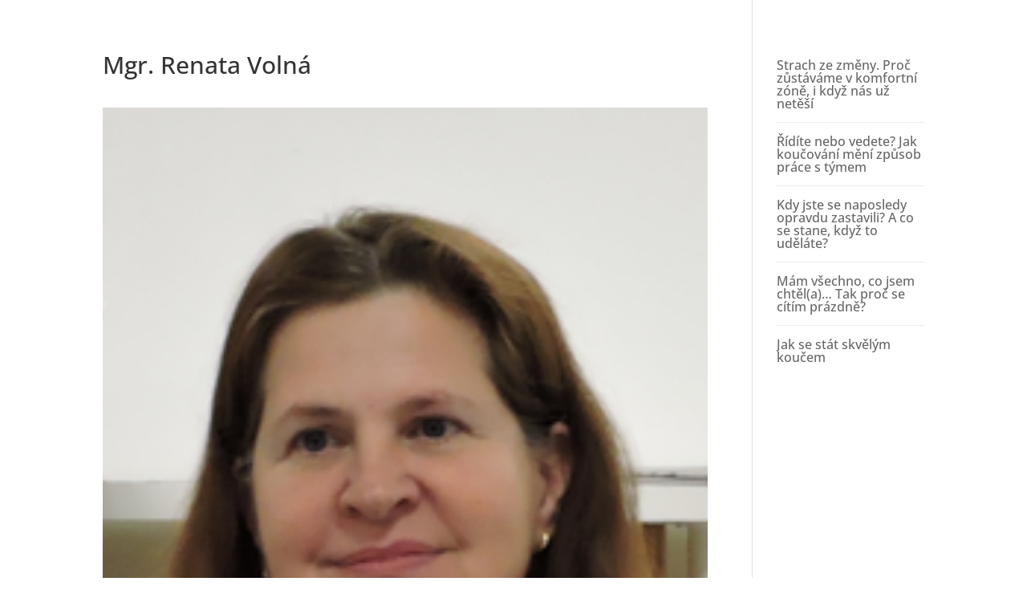

--- FILE ---
content_type: text/css
request_url: https://www.axiamanagement.cz/wp-content/cache/wpfc-minified/fi7m5pfw/bd1n.css
body_size: 977
content:
.flickity-enabled {
position: relative;
}
.flickity-enabled:focus {
outline: 0;
}
.flickity-viewport {
overflow: hidden;
position: relative;
height: 100%;
}
.flickity-slider {
position: absolute;
width: 100%;
height: 100%;
}
.flickity-enabled.is-draggable {
-webkit-tap-highlight-color: transparent;
-webkit-user-select: none;
-moz-user-select: none;
-ms-user-select: none;
user-select: none;
}
.flickity-enabled.is-draggable .flickity-viewport {
cursor: move;
cursor: -webkit-grab;
cursor: grab;
}
.flickity-enabled.is-draggable .flickity-viewport.is-pointer-down {
cursor: -webkit-grabbing;
cursor: grabbing;
}
.flickity-button {
position: absolute;
background: hsla(0, 0%, 100%, 0.75);
border: none;
color: #333;
}
.flickity-button:hover {
background: #fff;
cursor: pointer;
}
.flickity-button:focus {
outline: 0;
box-shadow: 0 0 0 5px #19f;
}
.flickity-button:active {
opacity: 0.6;
}
.flickity-button:disabled {
opacity: 0.3;
cursor: auto;
pointer-events: none;
}
.flickity-button-icon {
fill: currentColor;
}
.flickity-prev-next-button {
top: 50%;
width: 44px;
height: 44px;
border-radius: 50%;
transform: translateY(-50%);
}
.flickity-prev-next-button.previous {
left: 10px;
}
.flickity-prev-next-button.next {
right: 10px;
}
.flickity-rtl .flickity-prev-next-button.previous {
left: auto;
right: 10px;
}
.flickity-rtl .flickity-prev-next-button.next {
right: auto;
left: 10px;
}
.flickity-prev-next-button .flickity-button-icon {
position: absolute;
left: 20%;
top: 20%;
width: 60%;
height: 60%;
}
.flickity-page-dots {
position: absolute;
width: 100%;
bottom: -25px;
padding: 0;
margin: 0;
list-style: none;
text-align: center;
line-height: 1;
}
.flickity-rtl .flickity-page-dots {
direction: rtl;
}
.flickity-page-dots .dot {
display: inline-block;
width: 10px;
height: 10px;
margin: 0 8px;
background: #333;
border-radius: 50%;
opacity: 0.25;
cursor: pointer;
}
.flickity-page-dots .dot.is-selected {
opacity: 1;
}
:root { --dc-carousel-lg: 1; --dc-carousel-md: 1; --dc-carousel-sm: 1; --dc-spacing-lg: 0px;
}
.dc-carousel { --dc-carousel-lg: 1; --dc-carousel-md: 1; --dc-carousel-sm: 1;
} html:not(.et-fb-root-ancestor) .dc-carousel:not(.dc-loaded) {
visibility: hidden;
}
.dc-carousel.dc-lg-3 {
--dc-carousel-lg: 3;
}
.dc-carousel.dc-lg-4 {
--dc-carousel-lg: 4;
}
.dc-carousel.dc-lg-5 {
--dc-carousel-lg: 5;
}
.dc-carousel.dc-lg-6 {
--dc-carousel-lg: 6;
}
.dc-carousel.dc-lg-7 {
--dc-carousel-lg: 7;
}
.dc-carousel.dc-lg-8 {
--dc-carousel-lg: 8;
}
.dc-carousel.dc-lg-9 {
--dc-carousel-lg: 9;
}
.dc-carousel.dc-lg-10 {
--dc-carousel-lg: 10;
} .dc-carousel.dc-spacing-5 { --dc-spacing-lg: 5px;
}
.dc-carousel.dc-spacing-10 { --dc-spacing-lg: 10px;
} .dc-carousel:not(.dc-blog) .flickity-viewport .flickity-slider > *,
.dc-carousel.dc-blog .flickity-viewport article { margin: 0 var(--dc-spacing-lg) !important;
width: calc(
(100% - (var(--dc-spacing-lg) * var(--dc-carousel-lg) * 2)) / var(--dc-carousel-lg)
) !important;
}
@media all and (min-width: 768px) and (max-width: 980px) {
.dc-carousel:not(.dc-blog) .flickity-viewport .flickity-slider > *,
.dc-carousel.dc-blog .flickity-viewport article {
width: calc(100% / var(--dc-carousel-md)) !important;
}
}
@media all and (max-width: 767px) {
.dc-carousel:not(.dc-blog) .flickity-viewport .flickity-slider > *,
.dc-carousel.dc-blog .flickity-viewport article {
width: calc(
100% - (var(--dc-spacing-lg) * var(--dc-carousel-sm)) / var(--dc-carousel-sm)
) !important;
}
}
.dc-carousel .flickity-viewport .flickity-slider > .et_pb_row,
.dc-carousel .flickity-viewport .flickity-slider > .et_pb_column { margin: 0 var(--dc-spacing-lg) !important;
}    .dc-carousel.dc-3d .flickity-slider > * > * {
transition: transform 0.33s ease; }
.dc-carousel.dc-3d .flickity-slider > * {
z-index: 10;  }
.dc-carousel.dc-3d .flickity-slider > .is-selected > * {
transform: scale(1);
}
.dc-carousel.dc-3d .flickity-slider > .is-selected {
opacity: 1;
}
.dc-carousel.dc-3d [dc-3d='1'],
.dc-carousel.dc-3d [dc-3d='-1'] {
z-index: 9;
opacity: 1;
}
.dc-carousel.dc-3d [dc-3d='1'] > * {
transform: perspective(1100px) translate3d(-21%, 0px, -87px) rotateX(0deg) rotateY(-20deg)
scale(0.9);
}
.dc-carousel.dc-3d [dc-3d='-1'] > * {
transform: perspective(1100px) translate3d(21%, 0px, -87px) rotateX(0deg) rotateY(20deg)
scale(0.9);
}
.dc-carousel.dc-3d [dc-3d='2'],
.dc-carousel.dc-3d [dc-3d='-2'] {
z-index: 8;
opacity: 1;
}
.dc-carousel.dc-3d [dc-3d='2'] > * {
transform: perspective(1100px) translate3d(-57%, 0px, -87px) rotateX(0deg) rotateY(-20deg)
scale(0.8);
}
.dc-carousel.dc-3d [dc-3d='-2'] > * {
transform: perspective(1100px) translate3d(57%, 0px, -87px) rotateX(0deg) rotateY(20deg)
scale(0.8);
} .dc-carousel.dc-3d .flickity-slider > * > *::after {
content: '';
position: absolute;
top: 0;
left: 0;
width: 100%;
height: 100%;
} .flickity-page-dots {
transform: translateY(30px);
z-index: 500;
} .dc-carousel .pagination {
display: none;
}

--- FILE ---
content_type: text/css
request_url: https://www.axiamanagement.cz/wp-content/themes/axiamanagement-cz/style.css?ver=4.27.5
body_size: -35
content:
/*

Theme Name: axiamanagement.cz

Theme URI: https://axiamanagement.cz

Description: Výchozí šablona DIVI, plně responzivní vzhled pro vzdělávací agenturu.

Author: Martin Ritt

Author URI: https://ritt.cz

Template: Divi

Version: 4.0.9

*/


--- FILE ---
content_type: text/css
request_url: https://www.axiamanagement.cz/wp-content/cache/wpfc-minified/96obhydp/bd1n.css
body_size: 2177
content:
.tippy-tooltip[data-animation=fade][data-state=hidden]{opacity:0}.tippy-iOS{cursor:pointer!important;-webkit-tap-highlight-color:transparent}.tippy-popper{pointer-events:none;max-width:calc(100vw - 10px);transition-timing-function:cubic-bezier(.165,.84,.44,1);transition-property:transform}.tippy-tooltip{position:relative;border-radius:4px;background-color:#333;transition-property:visibility,opacity,transform;outline:0}
.tippy-tooltip[data-placement^=top]>.tippy-arrow:before{border-width:8px 8px 0;border-top-color:#333;margin:0 3px;transform-origin:50% 0;bottom:-7px}
.tippy-tooltip[data-placement^=bottom]>.tippy-arrow:before{border-width:0 8px 8px;border-bottom-color:#333;margin:0 3px;transform-origin:50% 7px;top:-7px}
.tippy-tooltip[data-placement^=left]>.tippy-arrow:before{border-width:8px 0 8px 8px;border-left-color:#333;margin:3px 0;transform-origin:0 50%;right:-7px}
.tippy-tooltip[data-placement^=right]>.tippy-arrow:before{border-width:8px 8px 8px 0;border-right-color:#333;margin:3px 0;transform-origin:7px 50%;left:-7px}
.tippy-tooltip[data-interactive][data-state=visible]{pointer-events:auto}.tippy-tooltip[data-inertia][data-state=visible]{transition-timing-function:cubic-bezier(.54,1.5,.38,1.11)}
.tippy-arrow{position:absolute;}
.tippy-arrow:before {
content: "";
position: absolute;
border-color: transparent;
border-style: solid;
}
.tippy-content{padding:5px 9px; position:relative; z-index:1002;}
.tippy-tooltip[data-placement^="bottom"] > .tippy-arrow {
top:0;
}
.tippy-tooltip[data-placement^="top"] > .tippy-arrow {
bottom: 0;
}
.tippy-tooltip[data-placement^=top]>.tippy-svg-arrow{transform-origin:50% 0;margin:0 3px;bottom:-6.5px}
.tippy-tooltip[data-placement^=top]>.tippy-svg-arrow svg{transform:rotate(180deg)}
.tippy-tooltip[data-placement^=bottom]>.tippy-svg-arrow{transform-origin:50% 7px;margin:0 3px;top:-7px}
.tippy-tooltip[data-placement^=left]>.tippy-svg-arrow{transform-origin:33.33333333% 50%;margin:3px 0;right:-12px}
.tippy-tooltip[data-placement^=left]>.tippy-svg-arrow svg{transform:rotate(90deg)}
.tippy-tooltip[data-placement^=right]>.tippy-svg-arrow{transform-origin:66.66666666% 50%;margin:3px 0;left:-12px}
.tippy-tooltip[data-placement^=right]>.tippy-svg-arrow svg{transform:rotate(-90deg)}
.tippy-tooltip[data-interactive]>.tippy-svg-arrow path{pointer-events:auto}
.tippy-svg-arrow{position:absolute;width:18px;height:7px;fill:#333;pointer-events:none;z-index:16777271;}
.tippy-svg-arrow svg{position:absolute;left:0}
.tippy-arrow-triangle .tippy-svg-arrow { width:16px;height:16px; z-index:1001; }
.tippy-arrow-triangle .tippy-tooltip[data-placement^=top]>.tippy-svg-arrow{bottom:-11.5px}
.tippy-arrow-triangle .tippy-tooltip[data-placement^=bottom]>.tippy-svg-arrow{top:-17px}
.tippy-arrow-triangle .tippy-tooltip[data-placement^=left]>.tippy-svg-arrow{right:-17px}
.tippy-arrow-triangle .tippy-tooltip[data-placement^=right]>.tippy-svg-arrow{left:-17px}
.tippy-popper {
pointer-events: auto;
}
.tippy-popper.tippy-popper-singleton .tippy-content {
transition-property: transform, opacity, width, height, max-height !important;
transition-duration: .3s !important;
transition-delay: 0 !important;
}
.tippy-popper.tippy-popper-singleton .et_pb_row {
transition-property: opacity !important;
transition-duration: .2s !important;
transition-timing-function: linear !important;
transition-delay: 0 !important;
}
.tippy-popper.tippy-popper-singleton .et_pb_row {
opacity:0.2;
}
.tippy-popper.tippy-popper-singleton .tippy-popper .et_pb_row {
opacity:1;
transition: opacity .3s, visibility .3s;
}
.tippy-popper-wide {
width:100%;
max-width: calc(100% - 0px) !important;
}
.tippy-popper-singleton .tippy-popper-wide {
max-width:calc(100vw - 25px) !important;
}
.tippy-popper-75 {
width:75%;
}
.tippy-popper-50 {
width:50%;
}
.tippy-popper-25 {
width:25%;
}
.tippy-popper-centered-horizontal {
left: 0 !important;
width:100%;
}
.tippy-content-centered-horizontal {
position:relative;
left: 50% !important;
transform: translate(-50%) !important;
}
.tippy-popper-fixpercent .tippy-tooltip {
max-width:100% !important;
}
.tippy-static-parent-node {
position: static !important;
}
.osx .tippy-tooltip {
position:relative !important;
}
.tippy-tooltip, .tippy-content {
padding:0;
background-color:transparent;
}
.tippy-backdrop {
border-radius:0; 
}
.divi-mega-pro-mobile .tippy-popper.topfixed {
left: 0 !important;
top: 0 !important;
position: fixed !important;
-webkit-transform: none !important;
-moz-transform: none !important;
-ms-transform: none !important;
-o-transform: none !important;
transform: none !important;
}
.divi-mega-pro-mobile .tippy-popper .divimegapro-pre-body {
height: auto;
}
.tippy-tooltip.dmpbasic-theme {
background:0;
border:0;
}
.dmphidden,
.et_pb_signup_divimegaproid {
visibility:hidden;
display:none;
} .dmmbasic-theme .divimegapro-flexheight {
max-height: inherit;
}
.divimegapro-container {
display:none;
}
.divimegapro-container.dmp-show,
.dmp-divimobilemenu-visible {
display:block !important;
}
.dmp-divimobilemenu-visible {
padding: 5% !important;
height:auto !important;
}	
.divimegapro {
min-width:300px;
margin:0;
width:auto !important;
left:0;
overflow:visible;
background:none;
-webkit-backface-visibility: hidden;
-webkit-overflow-scrolling: touch;
}
.dl-noboxshadow > .et_pb_section:first-child {
box-shadow: none !important;
}
.dl-noboxshadow-nopadding {
padding:0 !important;
box-shadow: none !important;
}
.tippy-popper-singleton .divimegapro {
}
.tippy-popper.tippy-popper-singleton.tippy-popper-transition .divimegapro,
.tippy-popper.tippy-popper-singleton.tippy-popper-transition .tippy-content {
overflow:hidden !important;
}
.divimegapro > .et_pb_section > div {
width:100%;
}
.diviPositionRelative {
position: relative !important;
}
.divimegapro-nob .divimegapro-content-inner {
position: relative;
margin: auto;
}
.tippy-popper-fixontop {
top:0 !important;
position:fixed !important;
}
#sidebar-divimegapro.sidebar-divimegapro-bottom {
bottom:0;
}
.divimegapro a {
cursor: pointer;
} .divimegapro-body ul {
padding: 0 0 23px 1em;
line-height: 26px;
list-style-type: disc;
}
.divimegapro-body ol {
padding: 0 0 23px 0;
line-height: 26px;
list-style-position: inside;
list-style-type: decimal;
} .divimegapro-close-container {
position: absolute;
right: 10px;
top: 3px;
width: 32px;
height: 32px;
clear: both;
line-height: 1;
visibility:hidden;
}
.divimegapro-close-container .divimegapro-close {
width: auto;
height: auto;
display:block;
position: absolute;
cursor: pointer;
right: 10px;
top: 0;
overflow: hidden;
border: none;
outline: none;
z-index: 99991;
font-size: 35px;
line-height:32px;
min-height: 15px;
min-width:15px;
color: inherit;
background-color: transparent;
font-family: inherit;
font-weight: 300;
padding:5px;
-moz-border-radius:5%;
-webkit-border-radius:5%;
-khtml-border-radius:5%;
border-radius:5%;
}
.divimegapro-close-container .divimegapro-close span {
position: absolute;
top: 45%;
left: 50%;
transform: translateX(-50%) translateY(-50%);
}
.dmp-open .divimegapro-close:focus,
.dmp-open .divimegapro-close:focus-visible {
border: dotted 2px gray;
}
.divimegapro-close-container .divimegapro-close:after {
content: ' ';
display:block;
font-size:70px;
height:25px;
width:25px;
z-index:99;
position:relative;
visibility:hidden;
}
.divimegapro-close-container .divimegapro-close span.dmm-custom-btn {
position: absolute;
top: 45%;
left: 50%;
transform: translateX(-50%) translateY(-50%);
}
.divimegapro-close-container .divimegapro-close:hover {
opacity: .8;
}
.divimegapro-close-container .divimegapro-customclose-btn span {
position:relative;
top:-2px;
}
body:not(.divi-mega-pro-mobile) .divimegapro-close-container.dmp_enabledesktop,
body.et_mobile_device .divimegapro-close-container.dmp_enablemobile,
body .divimegapro-close-container.divimegapro-close-container-visible {
display:block;
visibility:visible;
}
body .tippy-popper.tippy-popper-singleton.tippy_left_5px_neg {
left: -5px !important;
}
body .tippy-popper .divimegapro .et_pb_slide_image img.active {
max-height:100% !important;
} .divimegapro-shape {
position: absolute;
width: 100%;
height: 100%;
top: 0;
left: 0;
z-index: 1;
}
.divimegapro-shape {
fill: #141514;
}
.path-amras-1 {
transform-origin: 115px 111px;
}
.path-amras-2 {
transform-origin: 204px 107px;
}
.path-amras-3 {
transform-origin: 279px 66px;
}
.path-amras-4 {
transform-origin: 320px 99px;
}
.path-amras-5 {
transform-origin: 137px 199px;
}
.path-amras-6 {
transform-origin: 222px 217px;
}
.path-amras-7 {
transform-origin: 80px 168px;
}
.path-amras-8 {
transform-origin: 296px 211px;
}
.path-amras-9 {
transform-origin: 310px 167px;
} .divimegapro-open.et_extra .divimegapro .et_pb_section {
background-color: #fff;
}
.divimegapro-open.et_extra .divimegapro .divimegapro-body > #divi-mega-pro-center-all {
padding: 5px 0;
}
.divimegapro-open.et_extra .divimegapro .et_pb_extra_row, 
.divimegapro-open.et_extra .divimegapro .et_pb_row {
margin: 0 auto !important;
min-width: auto;
}
.divimegapro-open.et_extra .divimegapro .divimegapro-body > .et_section_regular > .et_pb_row > .et_pb_column {
padding:0 !important;
}  .temp-show{position:absolute !important; visibility:hidden !important; display:block !important;} #divi-mega-pro-center-all.et_pb_section {
display: table !important;
width: 100% !important;
text-align: center !important;
}
#divi-mega-pro-center-all.et_pb_row {
display: table-cell !important;
position: relative !important;
text-align: center !important;
}
#divi-mega-pro-center-all .et_pb_column {
text-align: center !important;
display: table-cell !important;
width: auto !important;
float: none !important;
max-width: none;
min-width: auto;
}
#divi-mega-pro-center-all .et_pb_column_1_2,
#divi-mega-pro-center-all .et_pb_column_1_3 {
display: inline-block !important;
margin-right: 15px !important;
vertical-align: middle !important;
margin-bottom: 0 !important;
}

--- FILE ---
content_type: text/css
request_url: https://www.axiamanagement.cz/wp-content/cache/wpfc-minified/lm327sx4/bd1n.css
body_size: 217
content:
@media (max-width: 575px) {
}
@media (max-width: 480px),
@media (max-device-width: 480px) {
}
@media (max-width: 360px),
@media (max-device-width: 360px) {
} @media (min-width: 576px) {
} @media (min-width: 576px) and (max-width: 767px) {
} @media (min-width: 768px) {
} @media (min-width: 992px) {
} @media (min-width: 1200px) {
} @media (min-width: 1440px) {
} @media only screen 
and (min-device-width : 768px) 
and (max-device-width : 980px)  {
.osx.et_mobile_device .tippy-popper.tippy-trigger-mobilemenu {
top:0 !important;
left:0 !important;
}
.et_mobile_device .tippy-popper-singleton {
transform: translate3d(0, 0, 0px) !important;
}
} @media only screen 
and (min-device-width : 768px) 
and (max-device-width : 1024px) 
and (orientation : landscape) {
} @media only screen 
and (min-device-width : 768px) 
and (max-device-width : 1024px) 
and (orientation : portrait) {
} @media only screen 
and (min-device-width : 375px) 
and (max-device-width : 667px) {
} @media only screen 
and (min-device-width : 375px) 
and (max-device-width : 667px) 
and (orientation : landscape) {
} @media only screen 
and (min-device-width : 375px) 
and (max-device-width : 667px) 
and (orientation : portrait) {
} @media only screen 
and (min-device-width : 414px) 
and (max-device-width : 736px) {
} @media only screen 
and (min-device-width : 414px) 
and (max-device-width : 736px) 
and (orientation : landscape) {
} @media only screen 
and (min-device-width : 414px) 
and (max-device-width : 736px) 
and (orientation : portrait) {
} @media only screen and (max-device-height: 667px) {
.et_fixed_nav.osx .tippy-popper {
transform: none !important;
top:0 !important;
left: 0 !important;
}
} @media only screen 
and (min-device-width : 320px) 
and (max-device-width : 568px) {
} @media only screen 
and (min-device-width : 320px) 
and (max-device-width : 568px) 
and (orientation : landscape) {
} @media only screen 
and (min-device-width : 320px) 
and (max-device-width : 568px) 
and (orientation : portrait) {
} @media only screen 
and (min-device-width : 320px) 
and (max-device-width : 480px) {
} @media only screen 
and (min-device-width : 320px) 
and (max-device-width : 480px) 
and (orientation : landscape) {
} @media only screen 
and (min-device-width : 320px) 
and (max-device-width : 480px) 
and (orientation : portrait) {
} @media
only screen and (-webkit-min-device-pixel-ratio: 2),
only screen and (-moz-min-device-pixel-ratio: 2),
only screen and (-o-min-device-pixel-ratio: 2/1),
only screen and (min-device-pixel-ratio: 2),
only screen and (min-resolution: 192dpi),
only screen and (min-resolution: 2dppx){
}

--- FILE ---
content_type: application/javascript; charset=UTF-8
request_url: https://web.fapi.cz/js/sdk/fapi-source.js?v=1766706726030
body_size: 22354
content:
//upsell
(function () {
        var params = new URLSearchParams(window.location.search);
        var fapiUpsellOrderId = params.get('fapiUpsellOrderId');

        if (fapiUpsellOrderId === null) {
            return;
        }

        var links = document.querySelectorAll("a");

        for (let i = 0; i < links.length; i++) {
            var link = links[i].getAttribute("href");

            links[i].addEventListener('click', function () {
                links[i].style.pointerEvents = 'none';
                setTimeout(function () {
                    links[i].style.pointerEvents = 'auto';
                }, 2500);
            });

            try {
                var url = new URL(link);
                url.searchParams.append('fapiUpsellOrderId', fapiUpsellOrderId);
                links[i].href = url.href;
            } catch (e) {
                console.warn('fapi-source: Link ' + link + ' is not valid.')
            }
        }
    }
)();

//conversions
window.FAPI_CONVERSION = {
    orderData: {},

    getOrdersData: function (onSuccessCallback) {
        var domainTld = window.location.origin.split('.').pop();
        var domain;
        var isLocal = true;
        switch (true) {
            case domainTld === "docker":
            case domainTld.includes("localhost"):
                domain = "http://web.fapi.docker";
                break;
            default:
                domain = "https://web.fapi.cz";
                isLocal = false;
                break;
        }

        if (location.protocol !== 'https:' && !isLocal) {
            console.warn('Page must run on https.')

            return;
        }

        var query = new URLSearchParams(window.location.search);
        var uuid = query.get('path');

        if (!uuid) {
            console.warn('Missing path in query.');

            return;
        }

        if (FAPI_CONVERSION.orderData[uuid] && FAPI_CONVERSION.orderData[uuid] !== 'loading') {
            onSuccessCallback(FAPI_CONVERSION.orderData[uuid]);

            return;
        }

        if (FAPI_CONVERSION.orderData[uuid] === 'loading') {
            let interval = setInterval(function () {
                if (FAPI_CONVERSION.orderData[uuid] !== 'loading') {
                    onSuccessCallback(FAPI_CONVERSION.orderData[uuid]);

                    clearInterval(interval);
                }
            }, 200);

            return;
        }

        FAPI_CONVERSION.orderData[uuid] = 'loading';

        fetch(
            domain + '/api/v1/public/order-conversion/' + uuid,
            {
                headers: {
                    Accept: "application/json",
                    "Content-Type": "application/json",
                },
                credentials: "omit"
            }).then(function (response) {
            return response.json();
        }).then(function (data) {
            FAPI_CONVERSION.orderData[uuid] = data;
            onSuccessCallback(data);
            window.dataLayer = window.dataLayer || [];
            window.dataLayer.push({
                'event': 'fapiOrderDataLoaded',
                'fapiOrderData': data,
            })
            document.dispatchEvent(new CustomEvent('fapiOrderDataLoaded', {detail: data}));
        }).catch(function (error) {
            console.error(error);
        })
    },

    runConversion: function (onSuccessCallback) {
        FAPI_CONVERSION.getOrdersData(function (orderData) {
            window.FAPI_CONVERSION_ORDER_DATA = orderData;
            onSuccessCallback(orderData);
        });
    },

    runConversionWithDuplicityProtection: function (onSuccessCallback) {
        FAPI_CONVERSION.getOrdersData(function (orderData) {
            if (FAPI_CONVERSION.hasBeenConversionAlreadyCreated(orderData['number'])) {
                console.warn('Conversion for this order has already been send. Conversion was not created.');

                return;
            }

            onSuccessCallback(orderData);

            FAPI_CONVERSION.createProtectionCookie(orderData['number']);
        })
    },

    hasBeenConversionAlreadyCreated: function (id) {
        var orders = FAPI_CONVERSION.getCookie('FapiOrderConversion');

        return orders.indexOf(id) !== -1;
    },

    createProtectionCookie: function (id) {
        var orders = FAPI_CONVERSION.getCookie('FapiOrderConversion');
        orders = id + ',' + orders;
        FAPI_CONVERSION.setCookie('FapiOrderConversion', orders, 7);
    },

    simpleGoogleAnalyticsEcommerceTransaction: function (orderData) {
        if (!window.ga) {
            console.warn('Google analytics is not initialized. Transaction was not created.');

            return;
        }

        window.ga('require', 'ecommerce');

        window.ga('ecommerce:addTransaction', {
            'id': orderData['number'],
            'affiliation': null,
            'revenue': orderData['total_amount_without_shipping'],
            'shipping': null,
            'tax': orderData['vat_amount'],
            'currency': orderData['currency_code'],
        });

        for (var key in orderData['items']) {
            var item = orderData['items'][key];

            window.ga('ecommerce:addItem', {
                'id': orderData['number'],
                'name': item['name'],
                'sku': item['code'],
                'category': null,
                'price': item['unit_price'],
                'quantity': item['count']
            });
        }

        window.ga('ecommerce:send');

        console.debug('FAPI Conversion: simpleGoogleAnalyticsEcommerceTransaction was sent.');
    },

    simpleGoogleAnalyticsEcommerceTransactionOnlyPaid: function (orderData) {
        if (!orderData['paid']) {
            console.warn('Order is not paid, conversion for GA was not created.');

            return;
        }

        FAPI_CONVERSION.simpleGoogleAnalyticsEcommerceTransaction(orderData);
    },

    simpleGoogleTagManagerTransaction: function (orderData) {
        if (!window.dataLayer) {
            console.warn('Google Tag Manager is not initialized. Transaction was not created.');

            return;
        }

        window.dataLayer = window.dataLayer || [];

        var conversionData = {
            'event': 'purchase',
            'transactionId': orderData['number'],
            'transactionAffiliation': null,
            'transactionTotal': orderData['total_amount_without_shipping'],
            'transactionTax': orderData['vat_amount'],
            'transactionShipping': null,
            'transactionProducts': [],
            'transactionCurrency': orderData['currency_code']
        };

        for (var key in orderData['items']) {
            var item = orderData['items'][key];

            conversionData.transactionProducts.push({
                'sku': item['code'],
                'name': item['name'],
                'category': null,
                'price': item['unit_price'],
                'quantity': item['count'],
            })
        }

        dataLayer.push(conversionData);
        console.debug('FAPI Conversion: simpleGoogleTagManagerTransaction was sent.', conversionData);

        conversionData = {
            transaction_id: orderData['number'],
            value: orderData['total_amount_without_shipping'],
            tax: orderData['vat_amount'],
            currency: orderData['currency_code'],
            items: []
        }

        var discountCode = this.getDiscountCodeOrNull(orderData);

        if (discountCode !== null) {
            conversionData.coupon = this.getDiscountCodeOrNull(orderData)
        }

        for (var key in orderData['items']) {
            var item = orderData['items'][key];

            conversionData.items.push({
                item_id: item['code'],
                item_name: item['name'],
                currency: orderData['currency_code'],
                price: item['unit_price'],
                quantity: item['count']
            });
        }

        dataLayer.push({
            event: "purchase",
            ecommerce: conversionData,
        })

        console.debug('FAPI Conversion: simpleGoogleTagManagerTransaction was sent.', conversionData);
    },

    simpleGoogleTagManagerTransactionOnlyPaid: function (orderData) {
        if (!orderData['paid']) {
            console.warn('Order is not paid, conversion for GTM was not created.');

            return;
        }

        FAPI_CONVERSION.simpleGoogleTagManagerTransaction(orderData);
    },

    simpleTikTokPixelTransaction: function (orderData) {
        if (!window.ttq) {
            console.warn('TikTok Pixel is not initialized. Transaction was not created.');

            return;
        }

        var conversionData = {
            value: orderData['total_amount_without_shipping'],
            currency: orderData['currency_code'],
            content_type: 'product',
            status: orderData['status'],
            contents: [],
        };

        for (var key in orderData['items']) {
            var item = orderData['items'][key];

            conversionData.contents.push({
                price: item['unit_price'],
                quantity: item['count'],
                content_id: item['code'],
                content_name: item['name'],
                content_category: item['type'],
            });
        }

        ttq.track('PlaceAnOrder', conversionData);
    },

    simplePinterestTransaction: function (orderData) {
        if (!window.pintrk) {
            console.warn('Pinterest tag is not initialized. Transaction was not created.');

            return;
        }

        var conversionData = {
            value: orderData['total_amount_without_shipping'],
            order_quantity: 0,
            currency: orderData['currency_code'],
            event_id: orderData['number'],
            line_items: [],
        };

        for (var key in orderData['items']) {
            var item = orderData['items'][key];

            conversionData.order_quantity += item['count'];

            conversionData.line_items.push({
                product_name: item['name'],
                product_id: item['code'],
                product_price: item['unit_price'],
                product_quantity: item['count'],
            });
        }

        pintrk('track', 'checkout', conversionData);
    },

    simpleFacebookPixelTransaction: function (orderData) {
        if (!window.fbq) {
            console.warn('Facebook Pixel is not initialized. Transaction was not created.');

            return;
        }

        var conversionData = {
            em: orderData['customer_invoice_email_sha256'],
            ph: orderData['customer_invoice_phone_sha256'],
            value: orderData['total_amount_without_shipping'],
            currency: orderData['currency_code'],
            contents: [],
            content_type: 'product',
            number: orderData['number'],
            form_name: orderData['form_name'],
            client_ip_address: orderData['customer_ip_address'],
            external_id: orderData['number'],
        }

        for (var key in orderData['items']) {
            var item = orderData['items'][key];

            conversionData.contents.push({
                'id': item['code'],
                'name': item['name'],
                'unit_price': item['unit_price'],
                'unit_price_inc_vat': item['unit_price_inc_vat'],
                'quantity': item['count'],
            })
        }

        fbq('track', 'Purchase', conversionData, {eventID: orderData['number']});

        console.debug('FAPI Conversion: simpleFacebookPixelTransaction was sent.', conversionData);
    },

    simpleFacebookPixelTransactionOnlyPaid: function (orderData) {
        if (!orderData['paid']) {
            console.warn('Order is not paid, conversion for FB pixel was not created.');

            return;
        }

        FAPI_CONVERSION.simpleFacebookPixelTransaction(orderData);
    },

    simpleAffilboxTransaction: function (orderData, url, campaignId) {
        window.ab_instance = url;
        window.ab_kampan = campaignId;

        window.ab_cena = orderData['total_amount_without_shipping'];
        window.ab_id_transakce = orderData['number'];
        window.ab_mena = orderData['currency_code'];
        window.ab_kupon = this.getDiscountCodeOrNull(orderData);

        var script = document.createElement('script');
        script.src = 'https://' + ab_instance + '/c3.js';
        document.head.appendChild(script);

        console.debug('FAPI Conversion: simpleAffilboxTransaction was sent.');
    },

    simpleAffilboxTransactionOnlyPaid: function (orderData, url, campaignId) {
        if (!orderData['paid']) {
            console.warn('Order is not paid, conversion for Affilbox was not created.');

            return;
        }

        FAPI_CONVERSION.simpleAffilboxTransaction(orderData, url, campaignId);
    },

    simpleGA4Transaction: function (orderData) {
        if (!window.gtag) {
            console.warn('Google Tag Manager is not initialized. Transaction was not created.');

            return;
        }

        var conversionData = {
            transaction_id: orderData['number'],
            value: orderData['total_amount_without_shipping'],
            tax: orderData['vat_amount'],
            currency: orderData['currency_code'],
            items: []
        }

        var discountCode = this.getDiscountCodeOrNull(orderData);

        if (discountCode !== null) {
            conversionData.coupon = this.getDiscountCodeOrNull(orderData)
        }

        for (var key in orderData['items']) {
            var item = orderData['items'][key];

            conversionData.items.push({
                item_id: item['code'],
                item_name: item['name'],
                currency: orderData['currency_code'],
                price: item['unit_price'],
                quantity: item['count']
            });
        }

        gtag("event", "purchase", conversionData);

        console.debug('FAPI Conversion: simpleGA4Transaction was sent.', conversionData);
    },

    simpleGA4TransactionOnlyPaid: function (orderData) {
        if (!orderData['paid']) {
            console.warn('Order is not paid, conversion for GA4 was not created.');

            return;
        }

        FAPI_CONVERSION.simpleGA4Transaction(orderData);
    },

    simpleCJTransaction: function (orderData, enterpriseId, actionTrackerId, cjeventOrder) {
        if (!window.cj) {
            window.cj = {};
        }

        cj.order = {
            enterpriseId: enterpriseId,
            pageType: 'conversionConfirmation',
            userId: orderData['customer_invoice_email_sha256'],
            emailHash: orderData['customer_invoice_email_sha256'],
            orderId: orderData['number'],
            actionTrackerId: actionTrackerId,
            currency: orderData['currency_code'],
            amount: orderData['total_amount_without_shipping'],
            coupon: FAPI_CONVERSION.getDiscountCodeOrNull(orderData),
            cjeventOrder: cjeventOrder || FAPI_CONVERSION.getCookie('cje'),
            customerCountry: orderData['customer_invoice_address_country'],
        };

        console.debug('FAPI Conversion: simpleCJTransaction was sent.', cj.order);
    },

    simpleCJTransactionOnlyPaid: function (orderData, enterpriseId, actionTrackerId, cjeventOrder) {
        if (!orderData['paid']) {
            console.warn('Order is not paid, conversion for CJ was not created.');

            return;
        }

        FAPI_CONVERSION.simpleCJTransaction(orderData, enterpriseId, actionTrackerId, cjeventOrder);
    },

    simpleSklikTransaction: function (orderData, sklikId) {
        if (!window.rc || !window.rc.conversionHit) {
            console.warn('Sklik is not initialized. Transaction was not created.');

            return;
        }

        if (window.sznIVA && window.sznIVA.IS) {
            window.sznIVA.IS.updateIdentities({
                eid: orderData['customer_invoice_email_sha256'],
                tid: orderData['customer_invoice_phone_sha256'],
            })
        } else {
            window.addEventListener('szn:identities:ready', function () {
                window.sznIVA.IS.updateIdentities({
                    eid: orderData['customer_invoice_email_sha256'],
                    tid: orderData['customer_invoice_phone_sha256'],
                })
            })
        }

        window.conversionConf = {
            id: sklikId,
            orderId: orderData['number'],
            value: orderData['total_amount'],
            consent: 1,
        };

        window.rc.conversionHit(conversionConf);

        console.debug('FAPI Conversion: simpleSklikTransaction was sent.', conversionConf);
    },

    simpleSklikTransactionOnlyPaid: function (orderData, sklikId) {
        if (!orderData['paid']) {
            console.warn('Order is not paid, conversion for Sklik was not created.');

            return;
        }

        FAPI_CONVERSION.simpleSklikTransaction(orderData, sklikId);
    },


    simpleGoogleAdsTransaction: function (orderData, AWId) {
        if (!window.gtag) {
            console.warn('Google ads is not initialized. Transaction was not created.');

            return;
        }

        let conversionData = {
            'send_to': AWId,
            'value': orderData['total_amount_without_shipping'],
            'currency': orderData['currency_code'],
            'transaction_id': orderData['number']
        };
        gtag('event', 'conversion', conversionData);

        console.debug('FAPI Conversion: simpleGoogleAdsTransaction was sent.', conversionData);
    },

   simpleGoogleAdsTransactionOnlyPaid: function (orderData, AWId) {
        if (!orderData['paid']) {
            console.warn('Order is not paid, conversion for Google ads was not created.');

            return;
        }

        FAPI_CONVERSION.simpleGoogleAdsTransaction(orderData, AWId);
    },

    getDiscountCodeOrNull(orderData) {
        if (!orderData['discount_code']) {
            return null;
        }

        return orderData['discount_code']['code'];
    },

    getCookie(cname) {
        let name = cname + "=";
        let decodedCookie = decodeURIComponent(document.cookie);
        let ca = decodedCookie.split(';');

        for (let i = 0; i < ca.length; i++) {
            let c = ca[i];

            while (c.charAt(0) === ' ') {
                c = c.substring(1);
            }

            if (c.indexOf(name) === 0) {
                return c.substring(name.length, c.length);
            }
        }

        return "";
    },

    setCookie: function (name, value, days) {
        var expires = "";

        if (days) {
            var date = new Date();
            date.setTime(date.getTime() + (days * 24 * 60 * 60 * 1000));
            expires = "; expires=" + date.toUTCString();
        }

        document.cookie = name + "=" + (value || "") + expires + "; path=/";
    },
}

function placeHolderHandler() {

    const placeholderRegex = /{{\s*[^{}]+\s*}}/;

    if (!placeholderRegex.test(document.body.innerHTML)) {
        console.log('No placeholders found, skipping replacement...');
        return;
    }

    window.FAPI_PLACEHOLDER_KEYS = [];

    var orderData = window.FAPI_CONVERSION_ORDER_DATA;
    if (orderData !== undefined) {
        processDataToReplace(orderData);
    } else {
        window.FAPI_CONVERSION.getOrdersData(function (orderData) {
            window.FAPI_CONVERSION_ORDER_DATA = orderData;
            processDataToReplace(orderData);
        });
    }

    function processDataToReplace(data, parentKey = undefined) {
        let qrCodeElement = "<img src='" + data['qr_code_url'] + "' height='250px' width='250px'>";
        processReplacementItem('qrCodeImage', qrCodeElement);
        processReplacementItem('ifPaid', data['status'] === 'paid' ? '' : '<div style="display: none">');
        processReplacementItem('/ifPaid', data['status'] === 'paid' ? '' : '</div>');

        processReplacementItem('ifIssued', data['status'] === 'issued' ? '' : '<div style="display: none">');
        processReplacementItem('/ifIssued', data['status'] === 'issued' ? '' : '</div>');

        processReplacementItem('ifCancelled',  data['status'] === 'cancelled' ? '' : '<div style="display: none">');
        processReplacementItem('/ifCancelled', data['status'] === 'cancelled' ? '' : '</div>');

        processReplacementItem('ifCollectOnDelivery', data['payment_method'] === 'collect on delivery' ? '' : '<div style="display: none">');
        processReplacementItem('/ifCollectOnDelivery', data['payment_method'] === 'collect on delivery' ? '' : '</div>');

        processReplacementItem('ifNotCollectOnDelivery', data['payment_method'] !== 'collect on delivery' ? '' : '<div style="display: none">');
        processReplacementItem('/ifNotCollectOnDelivery', data['payment_method'] !== 'collect on delivery' ? '' : '</div>');

        for (var key in data) {
            var replacementKey = key;
            if (parentKey !== undefined) {
                replacementKey = parentKey + '.' + key;
            }
            window.FAPI_PLACEHOLDER_KEYS.push(responseKeyToPlaceHolder(snakeCaseToCamelCase(replacementKey)));
            if (data[key] instanceof Object) {
                processReplacementItem(replacementKey, JSON.stringify(data[key]));
                processDataToReplace(data[key], replacementKey);
                continue;
            }
            processReplacementItem(replacementKey, data[key]);
        }
    }

    function processReplacementItem(key, value) {
        key = snakeCaseToCamelCase(key);
        var placeHolder = responseKeyToPlaceHolder(key);
        var encodedPlaceHolder = responseKeyToEncodedPlaceHolder(key);
        var documentBodyData = document.body.innerHTML;
        documentBodyData = documentBodyData.replaceAll(placeHolder, value);
        documentBodyData = documentBodyData.replaceAll(encodedPlaceHolder, value);
        document.body.innerHTML = documentBodyData;
    }

    function responseKeyToPlaceHolder(key) {
        return '{{' + key + '}}';
    }

    function responseKeyToEncodedPlaceHolder(key) {
        return encodeURIComponent('{{' + key + '}}');
    }

    function snakeCaseToCamelCase(string) {
        return string.replace(/([-_][a-z])/g, (group) => group.toUpperCase().replace('-', '').replace('_', ''));
    }

}

placeHolderHandler();
